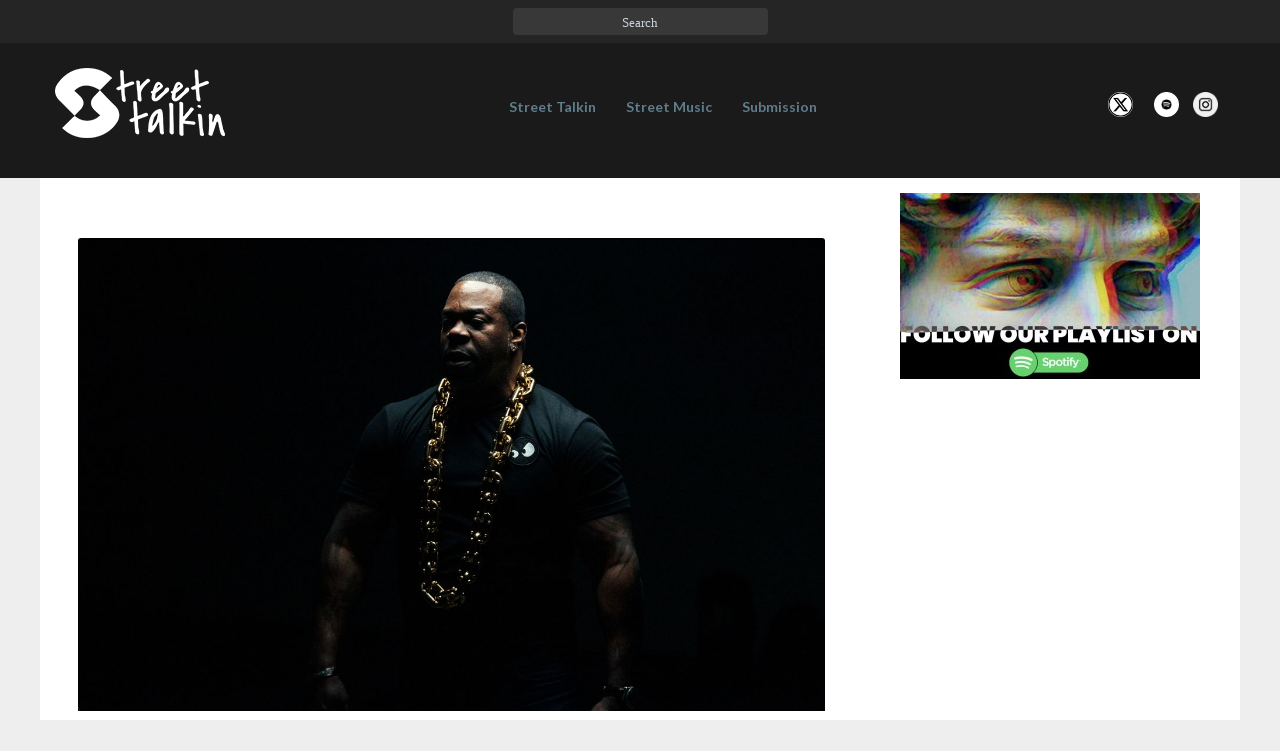

--- FILE ---
content_type: text/html; charset=UTF-8
request_url: https://streetstalkin.com/busta-rhymes-will-perform-at-the-2021-vmas/
body_size: 12254
content:

<!DOCTYPE html>

<html xmlns="https://www.w3.org/1999/xhtml" dir="ltr" lang="en-US" prefix="og: https://ogp.me/ns#">

<head>

  <meta charset="UTF-8" />

  <meta name="viewport" content="width=device-width" />

  <link rel="profile" href="https://gmpg.org/xfn/11" />
	
	<meta name="google-site-verification" content="KZ0MVtxLbfzR4xPGX4OEZebtY6yOjZ7GzHOHML-4t7s" />

    <link rel="stylesheet" href="https://maxcdn.bootstrapcdn.com/bootstrap/3.3.7/css/bootstrap.min.css">

  <title>Busta Rhymes Will Perform At The 2021 VMAs - Street Stalkin</title>
	<style>img:is([sizes="auto" i], [sizes^="auto," i]) { contain-intrinsic-size: 3000px 1500px }</style>
	
		<!-- All in One SEO 4.8.6.1 - aioseo.com -->
	<meta name="description" content="Did you hear? The 2021 MTV VMAs are happening tonight, and if you thought the lineup of nominees, presenters, and performers was so stacked that there couldn&#039;t possibly be room for one more, you&#039;d be mistaken. When it comes to Busta Rhymes, there&#039;s always room. The legendary New York rapper will make his return to" />
	<meta name="robots" content="max-image-preview:large" />
	<meta name="author" content="Paul Parkinson"/>
	<link rel="canonical" href="https://streetstalkin.com/busta-rhymes-will-perform-at-the-2021-vmas/" />
	<meta name="generator" content="All in One SEO (AIOSEO) 4.8.6.1" />
		<meta property="og:locale" content="en_US" />
		<meta property="og:site_name" content="Street Stalkin" />
		<meta property="og:type" content="article" />
		<meta property="og:title" content="Busta Rhymes Will Perform At The 2021 VMAs - Street Stalkin" />
		<meta property="og:description" content="Did you hear? The 2021 MTV VMAs are happening tonight, and if you thought the lineup of nominees, presenters, and performers was so stacked that there couldn&#039;t possibly be room for one more, you&#039;d be mistaken. When it comes to Busta Rhymes, there&#039;s always room. The legendary New York rapper will make his return to" />
		<meta property="og:url" content="https://streetstalkin.com/busta-rhymes-will-perform-at-the-2021-vmas/" />
		<meta property="og:image" content="https://streetstalkin.com/wp-content/uploads/2021/09/20210913_613f25c1c5d41.jpg" />
		<meta property="og:image:secure_url" content="https://streetstalkin.com/wp-content/uploads/2021/09/20210913_613f25c1c5d41.jpg" />
		<meta property="og:image:width" content="1440" />
		<meta property="og:image:height" content="810" />
		<meta property="article:section" content="STREET TALKIN" />
		<meta property="article:published_time" content="2021-09-12T13:01:00+00:00" />
		<meta property="article:modified_time" content="2021-09-12T13:01:00+00:00" />
		<meta property="article:publisher" content="https://www.facebook.com/sstalkin/" />
		<meta name="twitter:card" content="summary" />
		<meta name="twitter:site" content="@strstalkin" />
		<meta name="twitter:title" content="Busta Rhymes Will Perform At The 2021 VMAs - Street Stalkin" />
		<meta name="twitter:description" content="Did you hear? The 2021 MTV VMAs are happening tonight, and if you thought the lineup of nominees, presenters, and performers was so stacked that there couldn&#039;t possibly be room for one more, you&#039;d be mistaken. When it comes to Busta Rhymes, there&#039;s always room. The legendary New York rapper will make his return to" />
		<meta name="twitter:creator" content="@strstalkin" />
		<meta name="twitter:image" content="https://streetstalkin.com/wp-content/uploads/2021/09/20210913_613f25c1c5d41.jpg" />
		<meta name="twitter:label1" content="Written by" />
		<meta name="twitter:data1" content="Paul Parkinson" />
		<meta name="twitter:label2" content="Est. reading time" />
		<meta name="twitter:data2" content="1 minute" />
		<script type="application/ld+json" class="aioseo-schema">
			{"@context":"https:\/\/schema.org","@graph":[{"@type":"Article","@id":"https:\/\/streetstalkin.com\/busta-rhymes-will-perform-at-the-2021-vmas\/#article","name":"Busta Rhymes Will Perform At The 2021 VMAs - Street Stalkin","headline":"Busta Rhymes Will Perform At The 2021 VMAs","author":{"@id":"https:\/\/streetstalkin.com\/author\/boetang-dennis\/#author"},"publisher":{"@id":"https:\/\/streetstalkin.com\/#organization"},"image":{"@type":"ImageObject","url":"https:\/\/streetstalkin.com\/wp-content\/uploads\/2021\/09\/20210913_613f25c1c5d41.jpg","width":1440,"height":810},"datePublished":"2021-09-12T13:01:00+00:00","dateModified":"2021-09-12T13:01:00+00:00","inLanguage":"en-US","mainEntityOfPage":{"@id":"https:\/\/streetstalkin.com\/busta-rhymes-will-perform-at-the-2021-vmas\/#webpage"},"isPartOf":{"@id":"https:\/\/streetstalkin.com\/busta-rhymes-will-perform-at-the-2021-vmas\/#webpage"},"articleSection":"Street Talkin"},{"@type":"BreadcrumbList","@id":"https:\/\/streetstalkin.com\/busta-rhymes-will-perform-at-the-2021-vmas\/#breadcrumblist","itemListElement":[{"@type":"ListItem","@id":"https:\/\/streetstalkin.com#listItem","position":1,"name":"Home","item":"https:\/\/streetstalkin.com","nextItem":{"@type":"ListItem","@id":"https:\/\/streetstalkin.com\/category\/street-talkin\/#listItem","name":"Street Talkin"}},{"@type":"ListItem","@id":"https:\/\/streetstalkin.com\/category\/street-talkin\/#listItem","position":2,"name":"Street Talkin","item":"https:\/\/streetstalkin.com\/category\/street-talkin\/","nextItem":{"@type":"ListItem","@id":"https:\/\/streetstalkin.com\/busta-rhymes-will-perform-at-the-2021-vmas\/#listItem","name":"Busta Rhymes Will Perform At The 2021 VMAs"},"previousItem":{"@type":"ListItem","@id":"https:\/\/streetstalkin.com#listItem","name":"Home"}},{"@type":"ListItem","@id":"https:\/\/streetstalkin.com\/busta-rhymes-will-perform-at-the-2021-vmas\/#listItem","position":3,"name":"Busta Rhymes Will Perform At The 2021 VMAs","previousItem":{"@type":"ListItem","@id":"https:\/\/streetstalkin.com\/category\/street-talkin\/#listItem","name":"Street Talkin"}}]},{"@type":"Organization","@id":"https:\/\/streetstalkin.com\/#organization","name":"Street Stalkin","url":"https:\/\/streetstalkin.com\/","sameAs":["https:\/\/www.facebook.com\/sstalkin\/","https:\/\/twitter.com\/strstalkin","https:\/\/www.instagram.com\/streets.talkin\/"]},{"@type":"Person","@id":"https:\/\/streetstalkin.com\/author\/boetang-dennis\/#author","url":"https:\/\/streetstalkin.com\/author\/boetang-dennis\/","name":"Paul Parkinson","image":{"@type":"ImageObject","@id":"https:\/\/streetstalkin.com\/busta-rhymes-will-perform-at-the-2021-vmas\/#authorImage","url":"https:\/\/secure.gravatar.com\/avatar\/4789a0eedca20b3ff3db754287878ad1a1cee9b57dcd1c17b57af3a21f7cd147?s=96&d=mm&r=g","width":96,"height":96,"caption":"Paul Parkinson"}},{"@type":"WebPage","@id":"https:\/\/streetstalkin.com\/busta-rhymes-will-perform-at-the-2021-vmas\/#webpage","url":"https:\/\/streetstalkin.com\/busta-rhymes-will-perform-at-the-2021-vmas\/","name":"Busta Rhymes Will Perform At The 2021 VMAs - Street Stalkin","description":"Did you hear? The 2021 MTV VMAs are happening tonight, and if you thought the lineup of nominees, presenters, and performers was so stacked that there couldn't possibly be room for one more, you'd be mistaken. When it comes to Busta Rhymes, there's always room. The legendary New York rapper will make his return to","inLanguage":"en-US","isPartOf":{"@id":"https:\/\/streetstalkin.com\/#website"},"breadcrumb":{"@id":"https:\/\/streetstalkin.com\/busta-rhymes-will-perform-at-the-2021-vmas\/#breadcrumblist"},"author":{"@id":"https:\/\/streetstalkin.com\/author\/boetang-dennis\/#author"},"creator":{"@id":"https:\/\/streetstalkin.com\/author\/boetang-dennis\/#author"},"image":{"@type":"ImageObject","url":"https:\/\/streetstalkin.com\/wp-content\/uploads\/2021\/09\/20210913_613f25c1c5d41.jpg","@id":"https:\/\/streetstalkin.com\/busta-rhymes-will-perform-at-the-2021-vmas\/#mainImage","width":1440,"height":810},"primaryImageOfPage":{"@id":"https:\/\/streetstalkin.com\/busta-rhymes-will-perform-at-the-2021-vmas\/#mainImage"},"datePublished":"2021-09-12T13:01:00+00:00","dateModified":"2021-09-12T13:01:00+00:00"},{"@type":"WebSite","@id":"https:\/\/streetstalkin.com\/#website","url":"https:\/\/streetstalkin.com\/","name":"Street Stalkin","inLanguage":"en-US","publisher":{"@id":"https:\/\/streetstalkin.com\/#organization"}}]}
		</script>
		<!-- All in One SEO -->

<link rel='dns-prefetch' href='//www.googletagmanager.com' />
<link rel='dns-prefetch' href='//fonts.googleapis.com' />
<link rel="alternate" type="application/rss+xml" title="Street Stalkin &raquo; Feed" href="https://streetstalkin.com/feed/" />
<script type="text/javascript">
/* <![CDATA[ */
window._wpemojiSettings = {"baseUrl":"https:\/\/s.w.org\/images\/core\/emoji\/16.0.1\/72x72\/","ext":".png","svgUrl":"https:\/\/s.w.org\/images\/core\/emoji\/16.0.1\/svg\/","svgExt":".svg","source":{"concatemoji":"https:\/\/streetstalkin.com\/wp-includes\/js\/wp-emoji-release.min.js?ver=6.8.3"}};
/*! This file is auto-generated */
!function(s,n){var o,i,e;function c(e){try{var t={supportTests:e,timestamp:(new Date).valueOf()};sessionStorage.setItem(o,JSON.stringify(t))}catch(e){}}function p(e,t,n){e.clearRect(0,0,e.canvas.width,e.canvas.height),e.fillText(t,0,0);var t=new Uint32Array(e.getImageData(0,0,e.canvas.width,e.canvas.height).data),a=(e.clearRect(0,0,e.canvas.width,e.canvas.height),e.fillText(n,0,0),new Uint32Array(e.getImageData(0,0,e.canvas.width,e.canvas.height).data));return t.every(function(e,t){return e===a[t]})}function u(e,t){e.clearRect(0,0,e.canvas.width,e.canvas.height),e.fillText(t,0,0);for(var n=e.getImageData(16,16,1,1),a=0;a<n.data.length;a++)if(0!==n.data[a])return!1;return!0}function f(e,t,n,a){switch(t){case"flag":return n(e,"\ud83c\udff3\ufe0f\u200d\u26a7\ufe0f","\ud83c\udff3\ufe0f\u200b\u26a7\ufe0f")?!1:!n(e,"\ud83c\udde8\ud83c\uddf6","\ud83c\udde8\u200b\ud83c\uddf6")&&!n(e,"\ud83c\udff4\udb40\udc67\udb40\udc62\udb40\udc65\udb40\udc6e\udb40\udc67\udb40\udc7f","\ud83c\udff4\u200b\udb40\udc67\u200b\udb40\udc62\u200b\udb40\udc65\u200b\udb40\udc6e\u200b\udb40\udc67\u200b\udb40\udc7f");case"emoji":return!a(e,"\ud83e\udedf")}return!1}function g(e,t,n,a){var r="undefined"!=typeof WorkerGlobalScope&&self instanceof WorkerGlobalScope?new OffscreenCanvas(300,150):s.createElement("canvas"),o=r.getContext("2d",{willReadFrequently:!0}),i=(o.textBaseline="top",o.font="600 32px Arial",{});return e.forEach(function(e){i[e]=t(o,e,n,a)}),i}function t(e){var t=s.createElement("script");t.src=e,t.defer=!0,s.head.appendChild(t)}"undefined"!=typeof Promise&&(o="wpEmojiSettingsSupports",i=["flag","emoji"],n.supports={everything:!0,everythingExceptFlag:!0},e=new Promise(function(e){s.addEventListener("DOMContentLoaded",e,{once:!0})}),new Promise(function(t){var n=function(){try{var e=JSON.parse(sessionStorage.getItem(o));if("object"==typeof e&&"number"==typeof e.timestamp&&(new Date).valueOf()<e.timestamp+604800&&"object"==typeof e.supportTests)return e.supportTests}catch(e){}return null}();if(!n){if("undefined"!=typeof Worker&&"undefined"!=typeof OffscreenCanvas&&"undefined"!=typeof URL&&URL.createObjectURL&&"undefined"!=typeof Blob)try{var e="postMessage("+g.toString()+"("+[JSON.stringify(i),f.toString(),p.toString(),u.toString()].join(",")+"));",a=new Blob([e],{type:"text/javascript"}),r=new Worker(URL.createObjectURL(a),{name:"wpTestEmojiSupports"});return void(r.onmessage=function(e){c(n=e.data),r.terminate(),t(n)})}catch(e){}c(n=g(i,f,p,u))}t(n)}).then(function(e){for(var t in e)n.supports[t]=e[t],n.supports.everything=n.supports.everything&&n.supports[t],"flag"!==t&&(n.supports.everythingExceptFlag=n.supports.everythingExceptFlag&&n.supports[t]);n.supports.everythingExceptFlag=n.supports.everythingExceptFlag&&!n.supports.flag,n.DOMReady=!1,n.readyCallback=function(){n.DOMReady=!0}}).then(function(){return e}).then(function(){var e;n.supports.everything||(n.readyCallback(),(e=n.source||{}).concatemoji?t(e.concatemoji):e.wpemoji&&e.twemoji&&(t(e.twemoji),t(e.wpemoji)))}))}((window,document),window._wpemojiSettings);
/* ]]> */
</script>
<style id='wp-emoji-styles-inline-css' type='text/css'>

	img.wp-smiley, img.emoji {
		display: inline !important;
		border: none !important;
		box-shadow: none !important;
		height: 1em !important;
		width: 1em !important;
		margin: 0 0.07em !important;
		vertical-align: -0.1em !important;
		background: none !important;
		padding: 0 !important;
	}
</style>
<link rel='stylesheet' id='wp-block-library-css' href='https://streetstalkin.com/wp-includes/css/dist/block-library/style.min.css?ver=6.8.3' type='text/css' media='all' />
<style id='classic-theme-styles-inline-css' type='text/css'>
/*! This file is auto-generated */
.wp-block-button__link{color:#fff;background-color:#32373c;border-radius:9999px;box-shadow:none;text-decoration:none;padding:calc(.667em + 2px) calc(1.333em + 2px);font-size:1.125em}.wp-block-file__button{background:#32373c;color:#fff;text-decoration:none}
</style>
<style id='global-styles-inline-css' type='text/css'>
:root{--wp--preset--aspect-ratio--square: 1;--wp--preset--aspect-ratio--4-3: 4/3;--wp--preset--aspect-ratio--3-4: 3/4;--wp--preset--aspect-ratio--3-2: 3/2;--wp--preset--aspect-ratio--2-3: 2/3;--wp--preset--aspect-ratio--16-9: 16/9;--wp--preset--aspect-ratio--9-16: 9/16;--wp--preset--color--black: #000000;--wp--preset--color--cyan-bluish-gray: #abb8c3;--wp--preset--color--white: #ffffff;--wp--preset--color--pale-pink: #f78da7;--wp--preset--color--vivid-red: #cf2e2e;--wp--preset--color--luminous-vivid-orange: #ff6900;--wp--preset--color--luminous-vivid-amber: #fcb900;--wp--preset--color--light-green-cyan: #7bdcb5;--wp--preset--color--vivid-green-cyan: #00d084;--wp--preset--color--pale-cyan-blue: #8ed1fc;--wp--preset--color--vivid-cyan-blue: #0693e3;--wp--preset--color--vivid-purple: #9b51e0;--wp--preset--gradient--vivid-cyan-blue-to-vivid-purple: linear-gradient(135deg,rgba(6,147,227,1) 0%,rgb(155,81,224) 100%);--wp--preset--gradient--light-green-cyan-to-vivid-green-cyan: linear-gradient(135deg,rgb(122,220,180) 0%,rgb(0,208,130) 100%);--wp--preset--gradient--luminous-vivid-amber-to-luminous-vivid-orange: linear-gradient(135deg,rgba(252,185,0,1) 0%,rgba(255,105,0,1) 100%);--wp--preset--gradient--luminous-vivid-orange-to-vivid-red: linear-gradient(135deg,rgba(255,105,0,1) 0%,rgb(207,46,46) 100%);--wp--preset--gradient--very-light-gray-to-cyan-bluish-gray: linear-gradient(135deg,rgb(238,238,238) 0%,rgb(169,184,195) 100%);--wp--preset--gradient--cool-to-warm-spectrum: linear-gradient(135deg,rgb(74,234,220) 0%,rgb(151,120,209) 20%,rgb(207,42,186) 40%,rgb(238,44,130) 60%,rgb(251,105,98) 80%,rgb(254,248,76) 100%);--wp--preset--gradient--blush-light-purple: linear-gradient(135deg,rgb(255,206,236) 0%,rgb(152,150,240) 100%);--wp--preset--gradient--blush-bordeaux: linear-gradient(135deg,rgb(254,205,165) 0%,rgb(254,45,45) 50%,rgb(107,0,62) 100%);--wp--preset--gradient--luminous-dusk: linear-gradient(135deg,rgb(255,203,112) 0%,rgb(199,81,192) 50%,rgb(65,88,208) 100%);--wp--preset--gradient--pale-ocean: linear-gradient(135deg,rgb(255,245,203) 0%,rgb(182,227,212) 50%,rgb(51,167,181) 100%);--wp--preset--gradient--electric-grass: linear-gradient(135deg,rgb(202,248,128) 0%,rgb(113,206,126) 100%);--wp--preset--gradient--midnight: linear-gradient(135deg,rgb(2,3,129) 0%,rgb(40,116,252) 100%);--wp--preset--font-size--small: 13px;--wp--preset--font-size--medium: 20px;--wp--preset--font-size--large: 36px;--wp--preset--font-size--x-large: 42px;--wp--preset--spacing--20: 0.44rem;--wp--preset--spacing--30: 0.67rem;--wp--preset--spacing--40: 1rem;--wp--preset--spacing--50: 1.5rem;--wp--preset--spacing--60: 2.25rem;--wp--preset--spacing--70: 3.38rem;--wp--preset--spacing--80: 5.06rem;--wp--preset--shadow--natural: 6px 6px 9px rgba(0, 0, 0, 0.2);--wp--preset--shadow--deep: 12px 12px 50px rgba(0, 0, 0, 0.4);--wp--preset--shadow--sharp: 6px 6px 0px rgba(0, 0, 0, 0.2);--wp--preset--shadow--outlined: 6px 6px 0px -3px rgba(255, 255, 255, 1), 6px 6px rgba(0, 0, 0, 1);--wp--preset--shadow--crisp: 6px 6px 0px rgba(0, 0, 0, 1);}:where(.is-layout-flex){gap: 0.5em;}:where(.is-layout-grid){gap: 0.5em;}body .is-layout-flex{display: flex;}.is-layout-flex{flex-wrap: wrap;align-items: center;}.is-layout-flex > :is(*, div){margin: 0;}body .is-layout-grid{display: grid;}.is-layout-grid > :is(*, div){margin: 0;}:where(.wp-block-columns.is-layout-flex){gap: 2em;}:where(.wp-block-columns.is-layout-grid){gap: 2em;}:where(.wp-block-post-template.is-layout-flex){gap: 1.25em;}:where(.wp-block-post-template.is-layout-grid){gap: 1.25em;}.has-black-color{color: var(--wp--preset--color--black) !important;}.has-cyan-bluish-gray-color{color: var(--wp--preset--color--cyan-bluish-gray) !important;}.has-white-color{color: var(--wp--preset--color--white) !important;}.has-pale-pink-color{color: var(--wp--preset--color--pale-pink) !important;}.has-vivid-red-color{color: var(--wp--preset--color--vivid-red) !important;}.has-luminous-vivid-orange-color{color: var(--wp--preset--color--luminous-vivid-orange) !important;}.has-luminous-vivid-amber-color{color: var(--wp--preset--color--luminous-vivid-amber) !important;}.has-light-green-cyan-color{color: var(--wp--preset--color--light-green-cyan) !important;}.has-vivid-green-cyan-color{color: var(--wp--preset--color--vivid-green-cyan) !important;}.has-pale-cyan-blue-color{color: var(--wp--preset--color--pale-cyan-blue) !important;}.has-vivid-cyan-blue-color{color: var(--wp--preset--color--vivid-cyan-blue) !important;}.has-vivid-purple-color{color: var(--wp--preset--color--vivid-purple) !important;}.has-black-background-color{background-color: var(--wp--preset--color--black) !important;}.has-cyan-bluish-gray-background-color{background-color: var(--wp--preset--color--cyan-bluish-gray) !important;}.has-white-background-color{background-color: var(--wp--preset--color--white) !important;}.has-pale-pink-background-color{background-color: var(--wp--preset--color--pale-pink) !important;}.has-vivid-red-background-color{background-color: var(--wp--preset--color--vivid-red) !important;}.has-luminous-vivid-orange-background-color{background-color: var(--wp--preset--color--luminous-vivid-orange) !important;}.has-luminous-vivid-amber-background-color{background-color: var(--wp--preset--color--luminous-vivid-amber) !important;}.has-light-green-cyan-background-color{background-color: var(--wp--preset--color--light-green-cyan) !important;}.has-vivid-green-cyan-background-color{background-color: var(--wp--preset--color--vivid-green-cyan) !important;}.has-pale-cyan-blue-background-color{background-color: var(--wp--preset--color--pale-cyan-blue) !important;}.has-vivid-cyan-blue-background-color{background-color: var(--wp--preset--color--vivid-cyan-blue) !important;}.has-vivid-purple-background-color{background-color: var(--wp--preset--color--vivid-purple) !important;}.has-black-border-color{border-color: var(--wp--preset--color--black) !important;}.has-cyan-bluish-gray-border-color{border-color: var(--wp--preset--color--cyan-bluish-gray) !important;}.has-white-border-color{border-color: var(--wp--preset--color--white) !important;}.has-pale-pink-border-color{border-color: var(--wp--preset--color--pale-pink) !important;}.has-vivid-red-border-color{border-color: var(--wp--preset--color--vivid-red) !important;}.has-luminous-vivid-orange-border-color{border-color: var(--wp--preset--color--luminous-vivid-orange) !important;}.has-luminous-vivid-amber-border-color{border-color: var(--wp--preset--color--luminous-vivid-amber) !important;}.has-light-green-cyan-border-color{border-color: var(--wp--preset--color--light-green-cyan) !important;}.has-vivid-green-cyan-border-color{border-color: var(--wp--preset--color--vivid-green-cyan) !important;}.has-pale-cyan-blue-border-color{border-color: var(--wp--preset--color--pale-cyan-blue) !important;}.has-vivid-cyan-blue-border-color{border-color: var(--wp--preset--color--vivid-cyan-blue) !important;}.has-vivid-purple-border-color{border-color: var(--wp--preset--color--vivid-purple) !important;}.has-vivid-cyan-blue-to-vivid-purple-gradient-background{background: var(--wp--preset--gradient--vivid-cyan-blue-to-vivid-purple) !important;}.has-light-green-cyan-to-vivid-green-cyan-gradient-background{background: var(--wp--preset--gradient--light-green-cyan-to-vivid-green-cyan) !important;}.has-luminous-vivid-amber-to-luminous-vivid-orange-gradient-background{background: var(--wp--preset--gradient--luminous-vivid-amber-to-luminous-vivid-orange) !important;}.has-luminous-vivid-orange-to-vivid-red-gradient-background{background: var(--wp--preset--gradient--luminous-vivid-orange-to-vivid-red) !important;}.has-very-light-gray-to-cyan-bluish-gray-gradient-background{background: var(--wp--preset--gradient--very-light-gray-to-cyan-bluish-gray) !important;}.has-cool-to-warm-spectrum-gradient-background{background: var(--wp--preset--gradient--cool-to-warm-spectrum) !important;}.has-blush-light-purple-gradient-background{background: var(--wp--preset--gradient--blush-light-purple) !important;}.has-blush-bordeaux-gradient-background{background: var(--wp--preset--gradient--blush-bordeaux) !important;}.has-luminous-dusk-gradient-background{background: var(--wp--preset--gradient--luminous-dusk) !important;}.has-pale-ocean-gradient-background{background: var(--wp--preset--gradient--pale-ocean) !important;}.has-electric-grass-gradient-background{background: var(--wp--preset--gradient--electric-grass) !important;}.has-midnight-gradient-background{background: var(--wp--preset--gradient--midnight) !important;}.has-small-font-size{font-size: var(--wp--preset--font-size--small) !important;}.has-medium-font-size{font-size: var(--wp--preset--font-size--medium) !important;}.has-large-font-size{font-size: var(--wp--preset--font-size--large) !important;}.has-x-large-font-size{font-size: var(--wp--preset--font-size--x-large) !important;}
:where(.wp-block-post-template.is-layout-flex){gap: 1.25em;}:where(.wp-block-post-template.is-layout-grid){gap: 1.25em;}
:where(.wp-block-columns.is-layout-flex){gap: 2em;}:where(.wp-block-columns.is-layout-grid){gap: 2em;}
:root :where(.wp-block-pullquote){font-size: 1.5em;line-height: 1.6;}
</style>
<link rel='stylesheet' id='contact-form-7-css' href='https://streetstalkin.com/wp-content/plugins/contact-form-7/includes/css/styles.css?ver=6.1.1' type='text/css' media='all' />
<link rel='stylesheet' id='bootstrap-css' href='https://streetstalkin.com/wp-content/themes/newsbuzz/css/bootstrap.css?ver=6.8.3' type='text/css' media='all' />
<link rel='stylesheet' id='newsbuzz-style-css' href='https://streetstalkin.com/wp-content/themes/newsbuzz/style.css?ver=6.8.3' type='text/css' media='all' />
<style id='newsbuzz-style-inline-css' type='text/css'>
	/* Color Scheme */

	/* Accent Color */

	a:active,
	a:hover,
	a:focus {
		color: #bd9452;
	}			

	.navbar-default .navbar-nav > li > a:hover, .navbar-default .navbar-nav > li > a:focus {
		color: #bd9452;
	}



	.navbar-default .navbar-nav > .active > a, .navbar-default .navbar-nav > .active > a:hover, .navbar-default .navbar-nav > .active > a:focus {
		color: #bd9452 !important;			
	}

	.dropdown-menu > .active > a, .dropdown-menu > .active > a:hover, .dropdown-menu > .active > a:focus {	    
		background-color: #bd9452;
	}
	.btn, .btn-default:visited, .btn-default:active:hover, .btn-default.active:hover, .btn-default:active:focus, .btn-default.active:focus, .btn-default:active.focus, .btn-default.active.focus {
		background: #bd9452;
	}

	.navbar-default .navbar-nav > .open > a, .navbar-default .navbar-nav > .open > a:hover, .navbar-default .navbar-nav > .open > a:focus {
		color: #bd9452;
	}
	.cat-links a, .tags-links a {
		color: #bd9452;
	}
	.navbar-default .navbar-nav > li > .dropdown-menu > li > a:hover,
	.navbar-default .navbar-nav > li > .dropdown-menu > li > a:focus {
		color: #fff;
		background-color: #bd9452;
	}
	h5.entry-date a:hover {
		color: #bd9452;
	}

	 #respond input#submit {
	background-color: #bd9452;
	background: #bd9452;
	}
	button:hover, button, button:active, button:focus {
		border: 1px solid #bd9452;
		background-color:#bd9452;
		background:#bd9452;
	}
	.dropdown-menu .current-menu-item.current_page_item a, .dropdown-menu .current-menu-item.current_page_item a:hover, .dropdown-menu .current-menu-item.current_page_item a:active, .dropdown-menu .current-menu-item.current_page_item a:focus {
		background: #bd9452 !important;
		color:#fff !important
	}
	blockquote {
		border-left: 5px solid #bd9452;
	}
	.sticky-post{
		background: #bd9452;
		color:white;
	}
	.entry-title a:hover,
	.entry-title a:focus{
		color: #bd9452;
	}
	.entry-header .entry-meta::after{
		background: #bd9452;
	}
	.post-password-form input[type="submit"], .post-password-form input[type="submit"]:hover, .post-password-form input[type="submit"]:focus, .post-password-form input[type="submit"]:active {
		background-color: #bd9452;
	}
	.fa {
		color: #bd9452;
	}
	.btn-default{
		border-bottom: 1px solid #bd9452;
	}
	.btn-default:hover, .btn-default:focus{
		border-bottom: 1px solid #bd9452;
		background-color: #bd9452;
	}
	.nav-previous:hover, .nav-next:hover{
		border: 1px solid #bd9452;
		background-color: #bd9452;
	}
	.next-post a:hover,.prev-post a:hover{
		color: #bd9452;
	}
	.posts-navigation .next-post a:hover .fa, .posts-navigation .prev-post a:hover .fa{
		color: #bd9452;
	}
		#secondary .widget a:hover,
		#secondary .widget a:focus{
	color: #bd9452;
	}
	#secondary .widget_calendar tbody a {
	background-color: #bd9452;
	color: #fff;
	padding: 0.2em;
	}
	#secondary .widget_calendar tbody a:hover{
	background-color: #bd9452;
	color: #fff;
	padding: 0.2em;
	}

	.frontpage-site-button:hover{
	background-color: #bd9452;
	color: #fff !important;
	border-color: #bd9452;
	}
.header-box-white-wrapper-content {
	border-color: #bd9452;
}


</style>
<link rel='stylesheet' id='font-awesome-css' href='https://streetstalkin.com/wp-content/themes/newsbuzz/font-awesome/css/font-awesome.min.css?ver=6.8.3' type='text/css' media='all' />
<link rel='stylesheet' id='newsbuzz-googlefonts-css' href='//fonts.googleapis.com/css?family=Lato:400,400italic,600,600italic,700,700i,900' type='text/css' media='all' />
<script type="text/javascript" src="https://streetstalkin.com/wp-includes/js/jquery/jquery.min.js?ver=3.7.1" id="jquery-core-js"></script>
<script type="text/javascript" src="https://streetstalkin.com/wp-includes/js/jquery/jquery-migrate.min.js?ver=3.4.1" id="jquery-migrate-js"></script>
<!--[if lt IE 9]>
<script type="text/javascript" src="https://streetstalkin.com/wp-content/themes/newsbuzz/js/html5shiv.js?ver=3.7.3" id="html5shiv-js"></script>
<![endif]-->

<!-- Google tag (gtag.js) snippet added by Site Kit -->
<!-- Google Analytics snippet added by Site Kit -->
<script type="text/javascript" src="https://www.googletagmanager.com/gtag/js?id=GT-PH3TTKB" id="google_gtagjs-js" async></script>
<script type="text/javascript" id="google_gtagjs-js-after">
/* <![CDATA[ */
window.dataLayer = window.dataLayer || [];function gtag(){dataLayer.push(arguments);}
gtag("set","linker",{"domains":["streetstalkin.com"]});
gtag("js", new Date());
gtag("set", "developer_id.dZTNiMT", true);
gtag("config", "GT-PH3TTKB");
/* ]]> */
</script>
<link rel="https://api.w.org/" href="https://streetstalkin.com/wp-json/" /><link rel="alternate" title="JSON" type="application/json" href="https://streetstalkin.com/wp-json/wp/v2/posts/232938" /><link rel="EditURI" type="application/rsd+xml" title="RSD" href="https://streetstalkin.com/xmlrpc.php?rsd" />
<meta name="generator" content="WordPress 6.8.3" />
<link rel='shortlink' href='https://streetstalkin.com/?p=232938' />
<link rel="alternate" title="oEmbed (JSON)" type="application/json+oembed" href="https://streetstalkin.com/wp-json/oembed/1.0/embed?url=https%3A%2F%2Fstreetstalkin.com%2Fbusta-rhymes-will-perform-at-the-2021-vmas%2F" />
<link rel="alternate" title="oEmbed (XML)" type="text/xml+oembed" href="https://streetstalkin.com/wp-json/oembed/1.0/embed?url=https%3A%2F%2Fstreetstalkin.com%2Fbusta-rhymes-will-perform-at-the-2021-vmas%2F&#038;format=xml" />
<meta name="generator" content="Site Kit by Google 1.159.0" />
		<style type="text/css">
	.site-header { background: ; }
	.footer-widgets h3 { color: ; }
	.site-footer { background: ; }
	.footer-widget-wrapper { background: ; }
	.row.site-info { color: ; }
	#secondary h3.widget-title, #secondary h4.widget-title { color: ; }
	#secondary .widget, #secondary .search-form, #secondary .widget li, #secondary .textwidget, #secondary .tagcloud { background: ; }
	#secondary .widget a { color: ; }
	.navbar-default, .dropdown-menu { background-color: ; }
	.navbar-default .navbar-nav>li>a, .dropdown-menu > li > a { color: ; }
	.navbar-default .navbar-brand, .navbar-default .navbar-brand:hover { color: ; }
	.page .entry-content table th, .single-post .entry-content table th,.page .entry-content h1, .page .entry-content h2, .page .entry-content h3, .page .entry-content h4, .page .entry-content h5, .page .entry-content h6,.single-post .entry-content h1, .single-post .entry-content h2, .single-post .entry-content h3, .single-post .entry-content h4, .single-post .entry-content h5, .single-post .entry-content h6,h1.entry-title, .entry-header .entry-title a { color: ; }
	.entry-content, .entry-summary, .post-feed-wrapper p { color: ; }
	.article-grid-single .entry-header-category, .entry-date time, h5.entry-date, h5.entry-date a { color: ; }
	.top-widgets { background: ; }
	.top-widgets h3 { color: ; }
	.top-widgets, .top-widgets p { color: ; }
	.bottom-widgets { background: ; }
	.bottom-widgets h3 { color: ; }
	.frontpage-site-title { color: ; }
	.frontpage-site-description { color: ; }
	#secondary .widget .post-date, #secondary .widget p, #secondary .widget {color: ; }
	#secondary h4.widget-title { background-color: ; }
	.frontpage-site-before-title { color: ; }
	.footer-widgets a, .footer-widgets li a { color: ; }
	.footer-widgets h3 { border-bottom-color: ; }
	.site-footer { border-top-color: ; }
	.bottom-widgets, .bottom-widgets p { color: ; }
	.footer-widgets span.post-date, .footer-widgets, .footer-widgets p { color: ; }
	.frontpage-site-button, .frontpage-site-button:hover, .frontpage-site-button:active, .frontpage-site-button:focus, .frontpage-site-button:visited { background-color: ; }
	.frontpage-site-button { border-color: ; }
	.home .lh-nav-bg-transform .navbar-nav>li>a,.home .lh-nav-bg-transform .navbar-nav>li>a:hover,.home .lh-nav-bg-transform .navbar-nav>li>a:active,.home .lh-nav-bg-transform .navbar-nav>li>a:focus,.home .lh-nav-bg-transform .navbar-nav>li>a:visited { color: ; }
	.home .lh-nav-bg-transform.navbar-default .navbar-brand { color: ; }
	body { background-color: ; }
	@media (max-width:767px){
	.navbar-default .navbar-nav .open .dropdown-menu > .active > a, .navbar-default .navbar-nav .open .dropdown-menu > .active > a:hover, .navbar-default .navbar-nav .open .dropdown-menu > .active > a:focus, .navbar-nav .open ul.dropdown-menu { background-color: ; }
	.navbar-default .navbar-nav .open .dropdown-menu > .active > a, .navbar-default .navbar-nav .open .dropdown-menu > .active > a:hover, .navbar-default .navbar-nav .open .dropdown-menu > .active > a:focus, .navbar-default .navbar-nav .open .dropdown-menu>li>a, .navbar-default .navbar-nav .open .dropdown-menu > li > a:hover, .navbar-default .navbar-nav .open .dropdown-menu > li > a:focus{ color: ; }
	.navbar-default .navbar-toggle:active .icon-bar, .navbar-default .navbar-toggle:focus .icon-bar, .navbar-default .navbar-toggle:hover .icon-bar, .navbar-default .navbar-toggle:visited .icon-bar, .navbar-default .navbar-toggle .icon-bar { background-color: ; }
	.navbar-default .navbar-toggle { border-color: ; }
 	}
	</style>
		<style type="text/css" id="newsbuzz-header-css">
					.site-header {
					background: url(https://streetstalkin.com/wp-content/themes/newsbuzz/images/headers/default-bg.png) no-repeat scroll center;
											background-size: cover;
						background-position:center;
									}

		
				@media (max-width: 359px) {
					.site-header {
													background-size: cover;
							background-position:center;
												
					}
					
				}
		
  
		.site-title,
		.site-description {
			color: #fff;
		}
		.site-title::after{
			background: #fff;
			content:"";       
		}
	
	</style>
	<link rel="icon" href="https://streetstalkin.com/wp-content/uploads/2024/10/cropped-sreet-32x32.png" sizes="32x32" />
<link rel="icon" href="https://streetstalkin.com/wp-content/uploads/2024/10/cropped-sreet-192x192.png" sizes="192x192" />
<link rel="apple-touch-icon" href="https://streetstalkin.com/wp-content/uploads/2024/10/cropped-sreet-180x180.png" />
<meta name="msapplication-TileImage" content="https://streetstalkin.com/wp-content/uploads/2024/10/cropped-sreet-270x270.png" />

    <script src="https://ajax.googleapis.com/ajax/libs/jquery/3.3.1/jquery.min.js"></script>

    <script src="https://maxcdn.bootstrapcdn.com/bootstrap/3.3.7/js/bootstrap.min.js"></script>

    <script>





        $(document).ready(function(){

            $(".newsman-button").mouseover(function(){

                $(".newsman-form-el-1").css("display", "inline-block");

            });

            $(".newsman-button").mouseout(function(){

                $(".newsman-form-el-1").css("display", "none");

            });



            $(".newsman-form-el-1").mouseover(function(){

                $(".newsman-form-el-1").css("display", "inline-block");

            });



            $(".newsman-form-el-1").mouseout(function(){

                $(".newsman-form-el-1").css("display", "none");

            });

        });



    </script>



<!--  autopost-->

               <script async src="//www.instagram.com/embed.js"></script>

               <script async src="https://platform.twitter.com/widgets.js" charset="utf-8"></script>



               <script src="https://ajax.googleapis.com/ajax/libs/jquery/3.2.1/jquery.min.js"></script>










<meta name="twitter:image:src" content="https://streetstalkin.com/wp-content/uploads/2021/09/20210913_613f25c1c5d41.jpg?120266" />


<!-- Global site tag (gtag.js) - Google Analytics -->
<script async src="https://www.googletagmanager.com/gtag/js?id=UA-64899309-23"></script>
<script>
window.dataLayer = window.dataLayer || [];
function gtag(){dataLayer.push(arguments);}
gtag('js', new Date());

gtag('config', 'UA-64899309-23');
</script>



</head>



<body class="wp-singular post-template-default single single-post postid-232938 single-format-standard wp-theme-newsbuzz group-blog">

  <div id="page" class="hfeed site">

    <header id="masthead"  role="banner">





        

        <div class="subscribe_div">

            <div class="container subscribe_header">

<!--                <div class="p_1">Get the hottest and exclusive news from StreetStalkin</div>-->

<!--                <div class="subs_form">--><!--</div>-->

                <div class="p_2" style="margin: 0 auto; display: table; float: unset">

                       <form class="p_2_search" action="/" method="get">

                           <input type="text" name="s" id="search" value=""  placeholder="Search"/>

                       </form>

               </div>

        </div>

        <div class="headerlogo">

            <div class="container">

                <div class="header_logo">

                    <a href="/"><img src="https://www.streetstalkin.com/wp-content/themes/newsbuzz/images/img/Logo.png"></a>

                </div>





                <nav class="navbar navbar-dark  navbar-fixed-top" role="navigation">

                    <!-- Brand and toggle get grouped for better mobile display -->

                    <div class="container_1" id="navigation_menu">

                        <div class="navbar-header">

                            
                                <button type="button" class="navbar-toggle" data-toggle="collapse" data-target=".navbar-ex1-collapse">

                                    <span class="sr-only">Toggle Navigation</span>

                                    <span class="icon-bar"></span>

                                    <span class="icon-bar"></span>

                                    <span class="icon-bar"></span>

                                </button>

                            
                            <a href="https://streetstalkin.com/">

                                
                            </a>

                        </div>

                        <div class="menu-menu-1-container"><ul id="menu-menu-1" class="nav navbar-nav"><li id="menu-item-5911" class="menu-item menu-item-type-taxonomy menu-item-object-category current-post-ancestor current-menu-parent current-post-parent menu-item-5911"><a title="Street Talkin" href="https://streetstalkin.com/category/street-talkin/">Street Talkin</a></li>
<li id="menu-item-5910" class="menu-item menu-item-type-taxonomy menu-item-object-category menu-item-5910"><a title="Street Music" href="https://streetstalkin.com/category/latest-mixtape/">Street Music</a></li>
<li id="menu-item-240351" class="menu-item menu-item-type-post_type menu-item-object-page menu-item-240351"><a title="Submission" href="https://streetstalkin.com/submission/">Submission</a></li>
</ul></div>


                    </div>



                </nav>



                <div class="header_icon">
                    
                    <a style="padding-left: 7px;padding-right: 7px" href="https://twitter.com/strstalkin" class="logofooter" target="_blank"><img src="https://www.streetstalkin.com/wp-content/themes/newsbuzz/images/xtwitter.jpg" style="border-radius:50%;"></a>

                    <a style="padding-left: 7px;padding-right: 7px" href="https://open.spotify.com/user/3n2lenivw6mdn27o5axgp5uah" class="logofooter" target="_blank"><img src="https://www.streetstalkin.com/wp-content/themes/newsbuzz/images/spotify-icon.jpg" style="width:25px;height:25px;border-radius:50%;"></a>

                    <a href="https://www.instagram.com/streets.talkin" class="logofooter" target="_blank"><img src="https://www.streetstalkin.com/wp-content/themes/newsbuzz/images/Instaram.png"></a>

                </div>

            </div>

        </div>



        



</header>



      












          




              <div class="one_post" style="background: url('https://streetstalkin.com/wp-content/uploads/2025/11/GettyImages-2003661668-405x270.jpg')">

                  <div class="opacity_div">

                      <div class="picture_effect">

                        <div class="all_block">



                             <div class="featured_0">

                                 FEATURED NEWS

                             </div>



                             <div class="title_1">

                                <a href="https://streetstalkin.com/?p=249032"> Jay-Z Wins $120,000 Judgment in Paternity Dispute Tied to Alleged Son</a>

                             </div>



<!--                         <div class="description_1">-->

<!--                             -->
<!--                         </div>-->



<!--                          <div class="date_1">-->

<!--                             -->
<!--                         </div>-->



                             <div class="line_4"></div>

                             <a href="https://streetstalkin.com/jay-z-wins-120000-judgment-in-paternity-dispute-tied-to-alleged-son/"><div class="button_4">READ</div></a>

                        </div>

                  </div>

                </div>

              </div>



          








<div id="content" class="site-content">



<style>
    #secondary h4.widget-title{
        margin-left:unset
    }

    #secondary{
        margin-top: 15px;
    }
</style>




<div class="container">
	<div class="row single_background">
		<div id="primary" class="col-md-8 content-area">
			<main id="main" role="main">

				
	<!--added from Vag-->	<div><div>
<article id="post-232938"  class="post-content post-232938 post type-post status-publish format-standard has-post-thumbnail hentry category-street-talkin">

	

	<header class="entry-header">

		<span class="screen-reader-text">Busta Rhymes Will Perform At The 2021 VMAs</span>

		



			<img src="https://streetstalkin.com/wp-content/uploads/2021/09/20210913_613f25c1c5d41.jpg" class="single-top-img">


<h1 class="entry-title">Busta Rhymes Will Perform At The 2021 VMAs</h1>

	<div class="entry-meta">
		<h5 class="entry-date"><time class="entry-date" datetime="2021-09-12T13:01:00+00:00" pubdate>September 12, 2021 </time></h5>
	</div><!-- .entry-meta -->
</header><!-- .entry-header -->

    

    <div class="view_block">
        <div class="hiphopm_views" style="margin-top: 0px; margin-left: 15px; display: inline-block">
            <img style="width: 16px !important" src="https://streetstalkin.com/wp-content/themes/newsbuzz/images/eye.svg">
            42        </div>
        <div class="hiphop_hot" style="margin-top: 0px; margin-left: 15px; display: inline-block">
        <img style="width: 16px !important" src="https://streetstalkin.com/wp-content/themes/newsbuzz/images/star-fill.svg"> 43        </div>
    </div>



<div class="entry-content">
	<section class="entry-content">
<p>Did you hear? The 2021 MTV VMAs are happening <i>tonight</i>, and if you thought the lineup of nominees, presenters, and performers was so stacked that there couldn&#8217;t possibly be room for one more, you&#8217;d be mistaken. When it comes to Busta Rhymes, there&#8217;s always room.</p>
<p>The legendary New York rapper will make his return to the VMAs stage at tonight&#8217;s show, his latest stop in a career full of Moonperson nominations. The first of Rhymes&#8217;s 16 noms dates back all the way to 1996, when his Hype Williams-helmed visual for &#8220;Woo-Hah!! Got You All in Check&#8221; earned a nod for Breakthrough Video.</p>
<div class="inline-oembed twitter">https://twitter.com/vmas/status/1437098685041713163</div>
<p>This year, Rhymes is in great company. As a late addition to an already impressive and star-studded performer roster, he joins the previously announced crop of artists, including Justin Bieber, Travis Barker, Camila Cabello, ChlÃ¶e, Doja Cat, Jack Harlow, The Kid Laroi, Lil Nas X, Swae Lee, Machine Gun Kelly, Alicia Keys, Shawn Mendes, Kacey Musgraves, Normani, Ozuna, Olivia Rodrigo, Ed Sheeran, Tainy, and Twenty One Pilots. Kim Petras, Swedish House Mafia, and Polo G will perform during the pre-show.</p>
<p>Doja Cat will host the show. Find all the nominees right here.</p>
<p>The VMAs will air live tonight, Sunday, September 12, at 8 p.m. ET/PT on MTV. This yearâ€™s awards will debut a newly redesigned Moonperson statue from fine artist Kehinde Wiley. They will also honor the victims of the 9/11 attacks by collaborating with the nonprofit 9/11 Day on a series of events to promote awareness and positive action around the dayâ€™s 20th anniversary.</p>
<aside role="complementary" class="sidebar ad">
<div id="post-ad" data-ad-sizes="300x250"></div>
</aside>
</section>

		</div><!-- .entry-content -->




	<footer class="entry-footer">
		<hr><div class="row"><div class="col-md-6 cattegories"><span class="cat-links">
		 <a href="https://streetstalkin.com/category/street-talkin/" rel="category tag">Street Talkin</a></span></div></div>	</footer><!-- .entry-footer -->
</article><!-- #post-## -->
























	</main><!-- #main -->

	<div>
			</div>

	<div class="post-navigation">
			<nav class="navigation" role="navigation">
		<h2 class="screen-reader-text">Post navigation</h2>
		<div class="nav-links">
			<div class="row">
				<!-- Get Next Post -->
							<div class="col-md-6 prev-post">
					<a class="" href="https://streetstalkin.com/jennifer-hudson-is-one-trophy-away-from-egot-status/"><span class="next-prev-text">PREVIOUS 					</span><br>Jennifer Hudson Is One Trophy Away From EGOT Status</a>
				</div>
				
									<div class="col-md-6 next-post">
						<a class="" href="https://streetstalkin.com/lil-nas-x-kacey-musgraves-and-more-lit-up-the-vmas-red-carpet/"><span class="next-prev-text">
							 NEXT</span><br>Lil Nas X, Kacey Musgraves, And More Lit Up The VMAs Red Carpet</a>
						</div>
						
						<!-- Get Previous Post -->


						</div>
					</div><!-- .nav-links -->
				</nav><!-- .navigation-->
					</div>



</div><!-- #primary -->

<div id="secondary" class="col-md-4 sidebar widget-area" role="complementary">
       <aside id="custom_html-2" class="widget_text widget widget_custom_html"><div class="textwidget custom-html-widget"><div class="playlist">
  <a href="https://open.spotify.com/user/3n2lenivw6mdn27o5axgp5uah?si=F1ZwgE5lQP-2_JBoeQl5HA" target="_blank"><img class="img-responsive" src="https://streetstalkin.com/wp-content/uploads/2023/08/fospotifyplaylist.jpg"></a>
</div></div></aside><aside id="text-6" class="widget widget_text">			<div class="textwidget"><div class="new_form">
<iframe src="https://open.spotify.com/embed/playlist/37i9dQZF1DX0XUsuxWHRQd" frameborder="0"></iframe>
</div></div>
		</aside><aside id="text-8" class="widget widget_text">			<div class="textwidget"><p><script async src="//pagead2.googlesyndication.com/pagead/js/adsbygoogle.js"></script><br />
<!-- Just Listen Hip Hop Responsive --><br />
<ins class="adsbygoogle" style="display: block;" data-ad-client="ca-pub-2801606332612212" data-ad-slot="9270948698" data-ad-format="auto"></ins><br />
<script>
(adsbygoogle = window.adsbygoogle || []).push({});
</script></p>
</div>
		</aside>


   
</div><!-- #secondary .widget-area -->


</div> <!--.row-->
</div><!--.container-->

<div class="container"> 
	<div class="row">
		<div class="col-md-4">
					</div>
		<div class="col-md-4">
					</div>
		<div class="col-md-4">
			 
		</div>
	</div>
</div>



</div><!-- #content -->




<footer id="footer_24">
        <nav class="navbar-default" role="navigation" style="background-color: black!important;">
 
 <!-- Brand and toggle get grouped for better mobile display -->
            <div class="container" id="navigation_menu">
                <a href="/" class="logofooter"><img src="https://www.streetstalkin.com/wp-content/themes/newsbuzz/images/Lo.png"></a>
                                            <button type="button" class="navbar-toggle" data-toggle="collapse" data-target=".navbar-ex1-collapse">
                            <span class="sr-only">Toggle Navigation</span>
                            <span class="icon-bar"></span>
                            <span class="icon-bar"></span>
                            <span class="icon-bar"></span>
                        </button>
                    
                    <a href="https://streetstalkin.com/">
                                            </a>

                <div class="menu-menu-1-container"><ul id="menu-menu-2" class="nav navbar-nav"><li class="menu-item menu-item-type-taxonomy menu-item-object-category current-post-ancestor current-menu-parent current-post-parent menu-item-5911"><a title="Street Talkin" href="https://streetstalkin.com/category/street-talkin/">Street Talkin</a></li>
<li class="menu-item menu-item-type-taxonomy menu-item-object-category menu-item-5910"><a title="Street Music" href="https://streetstalkin.com/category/latest-mixtape/">Street Music</a></li>
<li class="menu-item menu-item-type-post_type menu-item-object-page menu-item-240351"><a title="Submission" href="https://streetstalkin.com/submission/">Submission</a></li>
</ul></div>                <div class="footericon">
                    <a style="padding-left: 7px;padding-right: 7px" href="https://twitter.com/strstalkin" class="logofooter" target="_blank"><img src="https://www.streetstalkin.com/wp-content/themes/newsbuzz/images/xtwitter.jpg" style="border-radius:50%;"></a>
                    <a href="https://www.instagram.com/streets.talkin" class="logofooter" target="_blank"><img src="https://www.streetstalkin.com/wp-content/themes/newsbuzz/images/Instaram.png"></a>
                    <a style="padding-left: 7px;padding-right: 7px" href="https://open.spotify.com/user/3n2lenivw6mdn27o5axgp5uah" class="logofooter" target="_blank"><img src="https://www.streetstalkin.com/wp-content/themes/newsbuzz/images/spotify-icon.jpg" style="width:25px;height:25px;border-radius:50%;"></a>
                </div>
            </div>
        </nav>
</footer>

<!-- Modal -->
<div id="contactForm" class="modal fade" role="dialog">
    <div class="modal-dialog">

        <!-- Modal content-->
        <div class="modal-content">
            <div class="modal-header">
                <button type="button" class="close" data-dismiss="modal">&times;</button>
                <!--                <h4 class="modal-title">Modal Header</h4>-->
            </div>
            <div class="modal-body">
                <p style="font-family: 'Anaheim';text-align: center"></p>
            </div>

        </div>

    </div>
</div>


<div class="copyright">2026 Street Stalkin. All rights reserved.</div>

<script type="speculationrules">
{"prefetch":[{"source":"document","where":{"and":[{"href_matches":"\/*"},{"not":{"href_matches":["\/wp-*.php","\/wp-admin\/*","\/wp-content\/uploads\/*","\/wp-content\/*","\/wp-content\/plugins\/*","\/wp-content\/themes\/newsbuzz\/*","\/*\\?(.+)"]}},{"not":{"selector_matches":"a[rel~=\"nofollow\"]"}},{"not":{"selector_matches":".no-prefetch, .no-prefetch a"}}]},"eagerness":"conservative"}]}
</script>
<script type="text/javascript" src="https://streetstalkin.com/wp-includes/js/dist/hooks.min.js?ver=4d63a3d491d11ffd8ac6" id="wp-hooks-js"></script>
<script type="text/javascript" src="https://streetstalkin.com/wp-includes/js/dist/i18n.min.js?ver=5e580eb46a90c2b997e6" id="wp-i18n-js"></script>
<script type="text/javascript" id="wp-i18n-js-after">
/* <![CDATA[ */
wp.i18n.setLocaleData( { 'text direction\u0004ltr': [ 'ltr' ] } );
/* ]]> */
</script>
<script type="text/javascript" src="https://streetstalkin.com/wp-content/plugins/contact-form-7/includes/swv/js/index.js?ver=6.1.1" id="swv-js"></script>
<script type="text/javascript" id="contact-form-7-js-before">
/* <![CDATA[ */
var wpcf7 = {
    "api": {
        "root": "https:\/\/streetstalkin.com\/wp-json\/",
        "namespace": "contact-form-7\/v1"
    }
};
/* ]]> */
</script>
<script type="text/javascript" src="https://streetstalkin.com/wp-content/plugins/contact-form-7/includes/js/index.js?ver=6.1.1" id="contact-form-7-js"></script>
<script type="text/javascript" src="https://streetstalkin.com/wp-content/themes/newsbuzz/js/bootstrap.js?ver=6.8.3" id="bootstrap-js"></script>
<script type="text/javascript" src="https://streetstalkin.com/wp-content/themes/newsbuzz/js/skip-link-focus-fix.js?ver=20130115" id="newsbuzz-skip-link-focus-fix-js"></script>



<script defer src="https://static.cloudflareinsights.com/beacon.min.js/vcd15cbe7772f49c399c6a5babf22c1241717689176015" integrity="sha512-ZpsOmlRQV6y907TI0dKBHq9Md29nnaEIPlkf84rnaERnq6zvWvPUqr2ft8M1aS28oN72PdrCzSjY4U6VaAw1EQ==" data-cf-beacon='{"version":"2024.11.0","token":"f41299ba4079449eb6ce5e1121842453","r":1,"server_timing":{"name":{"cfCacheStatus":true,"cfEdge":true,"cfExtPri":true,"cfL4":true,"cfOrigin":true,"cfSpeedBrain":true},"location_startswith":null}}' crossorigin="anonymous"></script>
</body>
</html>


<!--
Performance optimized by Redis Object Cache. Learn more: https://wprediscache.com

Retrieved 1587 objects (1 MB) from Redis using Predis (v2.4.0).
-->


--- FILE ---
content_type: text/html; charset=utf-8
request_url: https://www.google.com/recaptcha/api2/aframe
body_size: 261
content:
<!DOCTYPE HTML><html><head><meta http-equiv="content-type" content="text/html; charset=UTF-8"></head><body><script nonce="GeDaypetdfCb70cD44Unww">/** Anti-fraud and anti-abuse applications only. See google.com/recaptcha */ try{var clients={'sodar':'https://pagead2.googlesyndication.com/pagead/sodar?'};window.addEventListener("message",function(a){try{if(a.source===window.parent){var b=JSON.parse(a.data);var c=clients[b['id']];if(c){var d=document.createElement('img');d.src=c+b['params']+'&rc='+(localStorage.getItem("rc::a")?sessionStorage.getItem("rc::b"):"");window.document.body.appendChild(d);sessionStorage.setItem("rc::e",parseInt(sessionStorage.getItem("rc::e")||0)+1);localStorage.setItem("rc::h",'1768644442751');}}}catch(b){}});window.parent.postMessage("_grecaptcha_ready", "*");}catch(b){}</script></body></html>